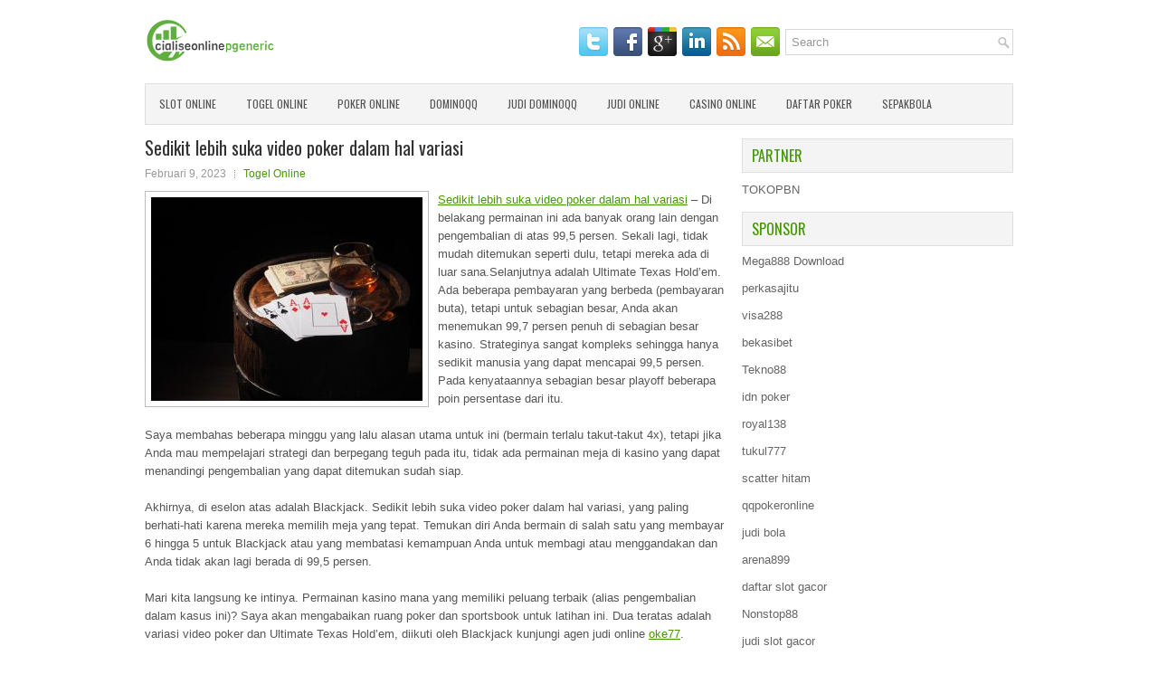

--- FILE ---
content_type: text/html; charset=UTF-8
request_url: http://writethatessay7.com/sedikit-lebih-suka-video-poker-dalam-hal-variasi/
body_size: 10714
content:
<!DOCTYPE html><html xmlns="http://www.w3.org/1999/xhtml" lang="id">
<head profile="http://gmpg.org/xfn/11">
<meta http-equiv="Content-Type" content="text/html; charset=UTF-8" />
<meta name="viewport" content="width=device-width, initial-scale=1.0"/>
<link rel="stylesheet" href="http://writethatessay7.com/wp-content/themes/Proactive/lib/css/reset.css" type="text/css" media="screen, projection" />
<link rel="stylesheet" href="http://writethatessay7.com/wp-content/themes/Proactive/lib/css/defaults.css" type="text/css" media="screen, projection" />
<!--[if lt IE 8]><link rel="stylesheet" href="http://writethatessay7.com/wp-content/themes/Proactive/lib/css/ie.css" type="text/css" media="screen, projection" /><![endif]-->

<link rel="stylesheet" href="http://writethatessay7.com/wp-content/themes/Proactive/style.css" type="text/css" media="screen, projection" />

<title>Sedikit lebih suka video poker dalam hal variasi &#8211; Buyazithromycin.us.com</title>
<meta name='robots' content='max-image-preview:large' />
<link rel="alternate" type="application/rss+xml" title="Buyazithromycin.us.com &raquo; Sedikit lebih suka video poker dalam hal variasi Umpan Komentar" href="http://writethatessay7.com/sedikit-lebih-suka-video-poker-dalam-hal-variasi/feed/" />
<script type="text/javascript">
window._wpemojiSettings = {"baseUrl":"https:\/\/s.w.org\/images\/core\/emoji\/14.0.0\/72x72\/","ext":".png","svgUrl":"https:\/\/s.w.org\/images\/core\/emoji\/14.0.0\/svg\/","svgExt":".svg","source":{"concatemoji":"http:\/\/writethatessay7.com\/wp-includes\/js\/wp-emoji-release.min.js?ver=6.2.2"}};
/*! This file is auto-generated */
!function(e,a,t){var n,r,o,i=a.createElement("canvas"),p=i.getContext&&i.getContext("2d");function s(e,t){p.clearRect(0,0,i.width,i.height),p.fillText(e,0,0);e=i.toDataURL();return p.clearRect(0,0,i.width,i.height),p.fillText(t,0,0),e===i.toDataURL()}function c(e){var t=a.createElement("script");t.src=e,t.defer=t.type="text/javascript",a.getElementsByTagName("head")[0].appendChild(t)}for(o=Array("flag","emoji"),t.supports={everything:!0,everythingExceptFlag:!0},r=0;r<o.length;r++)t.supports[o[r]]=function(e){if(p&&p.fillText)switch(p.textBaseline="top",p.font="600 32px Arial",e){case"flag":return s("\ud83c\udff3\ufe0f\u200d\u26a7\ufe0f","\ud83c\udff3\ufe0f\u200b\u26a7\ufe0f")?!1:!s("\ud83c\uddfa\ud83c\uddf3","\ud83c\uddfa\u200b\ud83c\uddf3")&&!s("\ud83c\udff4\udb40\udc67\udb40\udc62\udb40\udc65\udb40\udc6e\udb40\udc67\udb40\udc7f","\ud83c\udff4\u200b\udb40\udc67\u200b\udb40\udc62\u200b\udb40\udc65\u200b\udb40\udc6e\u200b\udb40\udc67\u200b\udb40\udc7f");case"emoji":return!s("\ud83e\udef1\ud83c\udffb\u200d\ud83e\udef2\ud83c\udfff","\ud83e\udef1\ud83c\udffb\u200b\ud83e\udef2\ud83c\udfff")}return!1}(o[r]),t.supports.everything=t.supports.everything&&t.supports[o[r]],"flag"!==o[r]&&(t.supports.everythingExceptFlag=t.supports.everythingExceptFlag&&t.supports[o[r]]);t.supports.everythingExceptFlag=t.supports.everythingExceptFlag&&!t.supports.flag,t.DOMReady=!1,t.readyCallback=function(){t.DOMReady=!0},t.supports.everything||(n=function(){t.readyCallback()},a.addEventListener?(a.addEventListener("DOMContentLoaded",n,!1),e.addEventListener("load",n,!1)):(e.attachEvent("onload",n),a.attachEvent("onreadystatechange",function(){"complete"===a.readyState&&t.readyCallback()})),(e=t.source||{}).concatemoji?c(e.concatemoji):e.wpemoji&&e.twemoji&&(c(e.twemoji),c(e.wpemoji)))}(window,document,window._wpemojiSettings);
</script>
<style type="text/css">
img.wp-smiley,
img.emoji {
	display: inline !important;
	border: none !important;
	box-shadow: none !important;
	height: 1em !important;
	width: 1em !important;
	margin: 0 0.07em !important;
	vertical-align: -0.1em !important;
	background: none !important;
	padding: 0 !important;
}
</style>
	<link rel='stylesheet' id='wp-block-library-css' href='http://writethatessay7.com/wp-includes/css/dist/block-library/style.min.css?ver=6.2.2' type='text/css' media='all' />
<link rel='stylesheet' id='classic-theme-styles-css' href='http://writethatessay7.com/wp-includes/css/classic-themes.min.css?ver=6.2.2' type='text/css' media='all' />
<style id='global-styles-inline-css' type='text/css'>
body{--wp--preset--color--black: #000000;--wp--preset--color--cyan-bluish-gray: #abb8c3;--wp--preset--color--white: #ffffff;--wp--preset--color--pale-pink: #f78da7;--wp--preset--color--vivid-red: #cf2e2e;--wp--preset--color--luminous-vivid-orange: #ff6900;--wp--preset--color--luminous-vivid-amber: #fcb900;--wp--preset--color--light-green-cyan: #7bdcb5;--wp--preset--color--vivid-green-cyan: #00d084;--wp--preset--color--pale-cyan-blue: #8ed1fc;--wp--preset--color--vivid-cyan-blue: #0693e3;--wp--preset--color--vivid-purple: #9b51e0;--wp--preset--gradient--vivid-cyan-blue-to-vivid-purple: linear-gradient(135deg,rgba(6,147,227,1) 0%,rgb(155,81,224) 100%);--wp--preset--gradient--light-green-cyan-to-vivid-green-cyan: linear-gradient(135deg,rgb(122,220,180) 0%,rgb(0,208,130) 100%);--wp--preset--gradient--luminous-vivid-amber-to-luminous-vivid-orange: linear-gradient(135deg,rgba(252,185,0,1) 0%,rgba(255,105,0,1) 100%);--wp--preset--gradient--luminous-vivid-orange-to-vivid-red: linear-gradient(135deg,rgba(255,105,0,1) 0%,rgb(207,46,46) 100%);--wp--preset--gradient--very-light-gray-to-cyan-bluish-gray: linear-gradient(135deg,rgb(238,238,238) 0%,rgb(169,184,195) 100%);--wp--preset--gradient--cool-to-warm-spectrum: linear-gradient(135deg,rgb(74,234,220) 0%,rgb(151,120,209) 20%,rgb(207,42,186) 40%,rgb(238,44,130) 60%,rgb(251,105,98) 80%,rgb(254,248,76) 100%);--wp--preset--gradient--blush-light-purple: linear-gradient(135deg,rgb(255,206,236) 0%,rgb(152,150,240) 100%);--wp--preset--gradient--blush-bordeaux: linear-gradient(135deg,rgb(254,205,165) 0%,rgb(254,45,45) 50%,rgb(107,0,62) 100%);--wp--preset--gradient--luminous-dusk: linear-gradient(135deg,rgb(255,203,112) 0%,rgb(199,81,192) 50%,rgb(65,88,208) 100%);--wp--preset--gradient--pale-ocean: linear-gradient(135deg,rgb(255,245,203) 0%,rgb(182,227,212) 50%,rgb(51,167,181) 100%);--wp--preset--gradient--electric-grass: linear-gradient(135deg,rgb(202,248,128) 0%,rgb(113,206,126) 100%);--wp--preset--gradient--midnight: linear-gradient(135deg,rgb(2,3,129) 0%,rgb(40,116,252) 100%);--wp--preset--duotone--dark-grayscale: url('#wp-duotone-dark-grayscale');--wp--preset--duotone--grayscale: url('#wp-duotone-grayscale');--wp--preset--duotone--purple-yellow: url('#wp-duotone-purple-yellow');--wp--preset--duotone--blue-red: url('#wp-duotone-blue-red');--wp--preset--duotone--midnight: url('#wp-duotone-midnight');--wp--preset--duotone--magenta-yellow: url('#wp-duotone-magenta-yellow');--wp--preset--duotone--purple-green: url('#wp-duotone-purple-green');--wp--preset--duotone--blue-orange: url('#wp-duotone-blue-orange');--wp--preset--font-size--small: 13px;--wp--preset--font-size--medium: 20px;--wp--preset--font-size--large: 36px;--wp--preset--font-size--x-large: 42px;--wp--preset--spacing--20: 0.44rem;--wp--preset--spacing--30: 0.67rem;--wp--preset--spacing--40: 1rem;--wp--preset--spacing--50: 1.5rem;--wp--preset--spacing--60: 2.25rem;--wp--preset--spacing--70: 3.38rem;--wp--preset--spacing--80: 5.06rem;--wp--preset--shadow--natural: 6px 6px 9px rgba(0, 0, 0, 0.2);--wp--preset--shadow--deep: 12px 12px 50px rgba(0, 0, 0, 0.4);--wp--preset--shadow--sharp: 6px 6px 0px rgba(0, 0, 0, 0.2);--wp--preset--shadow--outlined: 6px 6px 0px -3px rgba(255, 255, 255, 1), 6px 6px rgba(0, 0, 0, 1);--wp--preset--shadow--crisp: 6px 6px 0px rgba(0, 0, 0, 1);}:where(.is-layout-flex){gap: 0.5em;}body .is-layout-flow > .alignleft{float: left;margin-inline-start: 0;margin-inline-end: 2em;}body .is-layout-flow > .alignright{float: right;margin-inline-start: 2em;margin-inline-end: 0;}body .is-layout-flow > .aligncenter{margin-left: auto !important;margin-right: auto !important;}body .is-layout-constrained > .alignleft{float: left;margin-inline-start: 0;margin-inline-end: 2em;}body .is-layout-constrained > .alignright{float: right;margin-inline-start: 2em;margin-inline-end: 0;}body .is-layout-constrained > .aligncenter{margin-left: auto !important;margin-right: auto !important;}body .is-layout-constrained > :where(:not(.alignleft):not(.alignright):not(.alignfull)){max-width: var(--wp--style--global--content-size);margin-left: auto !important;margin-right: auto !important;}body .is-layout-constrained > .alignwide{max-width: var(--wp--style--global--wide-size);}body .is-layout-flex{display: flex;}body .is-layout-flex{flex-wrap: wrap;align-items: center;}body .is-layout-flex > *{margin: 0;}:where(.wp-block-columns.is-layout-flex){gap: 2em;}.has-black-color{color: var(--wp--preset--color--black) !important;}.has-cyan-bluish-gray-color{color: var(--wp--preset--color--cyan-bluish-gray) !important;}.has-white-color{color: var(--wp--preset--color--white) !important;}.has-pale-pink-color{color: var(--wp--preset--color--pale-pink) !important;}.has-vivid-red-color{color: var(--wp--preset--color--vivid-red) !important;}.has-luminous-vivid-orange-color{color: var(--wp--preset--color--luminous-vivid-orange) !important;}.has-luminous-vivid-amber-color{color: var(--wp--preset--color--luminous-vivid-amber) !important;}.has-light-green-cyan-color{color: var(--wp--preset--color--light-green-cyan) !important;}.has-vivid-green-cyan-color{color: var(--wp--preset--color--vivid-green-cyan) !important;}.has-pale-cyan-blue-color{color: var(--wp--preset--color--pale-cyan-blue) !important;}.has-vivid-cyan-blue-color{color: var(--wp--preset--color--vivid-cyan-blue) !important;}.has-vivid-purple-color{color: var(--wp--preset--color--vivid-purple) !important;}.has-black-background-color{background-color: var(--wp--preset--color--black) !important;}.has-cyan-bluish-gray-background-color{background-color: var(--wp--preset--color--cyan-bluish-gray) !important;}.has-white-background-color{background-color: var(--wp--preset--color--white) !important;}.has-pale-pink-background-color{background-color: var(--wp--preset--color--pale-pink) !important;}.has-vivid-red-background-color{background-color: var(--wp--preset--color--vivid-red) !important;}.has-luminous-vivid-orange-background-color{background-color: var(--wp--preset--color--luminous-vivid-orange) !important;}.has-luminous-vivid-amber-background-color{background-color: var(--wp--preset--color--luminous-vivid-amber) !important;}.has-light-green-cyan-background-color{background-color: var(--wp--preset--color--light-green-cyan) !important;}.has-vivid-green-cyan-background-color{background-color: var(--wp--preset--color--vivid-green-cyan) !important;}.has-pale-cyan-blue-background-color{background-color: var(--wp--preset--color--pale-cyan-blue) !important;}.has-vivid-cyan-blue-background-color{background-color: var(--wp--preset--color--vivid-cyan-blue) !important;}.has-vivid-purple-background-color{background-color: var(--wp--preset--color--vivid-purple) !important;}.has-black-border-color{border-color: var(--wp--preset--color--black) !important;}.has-cyan-bluish-gray-border-color{border-color: var(--wp--preset--color--cyan-bluish-gray) !important;}.has-white-border-color{border-color: var(--wp--preset--color--white) !important;}.has-pale-pink-border-color{border-color: var(--wp--preset--color--pale-pink) !important;}.has-vivid-red-border-color{border-color: var(--wp--preset--color--vivid-red) !important;}.has-luminous-vivid-orange-border-color{border-color: var(--wp--preset--color--luminous-vivid-orange) !important;}.has-luminous-vivid-amber-border-color{border-color: var(--wp--preset--color--luminous-vivid-amber) !important;}.has-light-green-cyan-border-color{border-color: var(--wp--preset--color--light-green-cyan) !important;}.has-vivid-green-cyan-border-color{border-color: var(--wp--preset--color--vivid-green-cyan) !important;}.has-pale-cyan-blue-border-color{border-color: var(--wp--preset--color--pale-cyan-blue) !important;}.has-vivid-cyan-blue-border-color{border-color: var(--wp--preset--color--vivid-cyan-blue) !important;}.has-vivid-purple-border-color{border-color: var(--wp--preset--color--vivid-purple) !important;}.has-vivid-cyan-blue-to-vivid-purple-gradient-background{background: var(--wp--preset--gradient--vivid-cyan-blue-to-vivid-purple) !important;}.has-light-green-cyan-to-vivid-green-cyan-gradient-background{background: var(--wp--preset--gradient--light-green-cyan-to-vivid-green-cyan) !important;}.has-luminous-vivid-amber-to-luminous-vivid-orange-gradient-background{background: var(--wp--preset--gradient--luminous-vivid-amber-to-luminous-vivid-orange) !important;}.has-luminous-vivid-orange-to-vivid-red-gradient-background{background: var(--wp--preset--gradient--luminous-vivid-orange-to-vivid-red) !important;}.has-very-light-gray-to-cyan-bluish-gray-gradient-background{background: var(--wp--preset--gradient--very-light-gray-to-cyan-bluish-gray) !important;}.has-cool-to-warm-spectrum-gradient-background{background: var(--wp--preset--gradient--cool-to-warm-spectrum) !important;}.has-blush-light-purple-gradient-background{background: var(--wp--preset--gradient--blush-light-purple) !important;}.has-blush-bordeaux-gradient-background{background: var(--wp--preset--gradient--blush-bordeaux) !important;}.has-luminous-dusk-gradient-background{background: var(--wp--preset--gradient--luminous-dusk) !important;}.has-pale-ocean-gradient-background{background: var(--wp--preset--gradient--pale-ocean) !important;}.has-electric-grass-gradient-background{background: var(--wp--preset--gradient--electric-grass) !important;}.has-midnight-gradient-background{background: var(--wp--preset--gradient--midnight) !important;}.has-small-font-size{font-size: var(--wp--preset--font-size--small) !important;}.has-medium-font-size{font-size: var(--wp--preset--font-size--medium) !important;}.has-large-font-size{font-size: var(--wp--preset--font-size--large) !important;}.has-x-large-font-size{font-size: var(--wp--preset--font-size--x-large) !important;}
.wp-block-navigation a:where(:not(.wp-element-button)){color: inherit;}
:where(.wp-block-columns.is-layout-flex){gap: 2em;}
.wp-block-pullquote{font-size: 1.5em;line-height: 1.6;}
</style>
<script type='text/javascript' src='http://writethatessay7.com/wp-includes/js/jquery/jquery.min.js?ver=3.6.4' id='jquery-core-js'></script>
<script type='text/javascript' src='http://writethatessay7.com/wp-includes/js/jquery/jquery-migrate.min.js?ver=3.4.0' id='jquery-migrate-js'></script>
<script type='text/javascript' src='http://writethatessay7.com/wp-content/themes/Proactive/lib/js/superfish.js?ver=6.2.2' id='superfish-js'></script>
<script type='text/javascript' src='http://writethatessay7.com/wp-content/themes/Proactive/lib/js/jquery.mobilemenu.js?ver=6.2.2' id='mobilemenu-js'></script>
<link rel="https://api.w.org/" href="http://writethatessay7.com/wp-json/" /><link rel="alternate" type="application/json" href="http://writethatessay7.com/wp-json/wp/v2/posts/33116" /><link rel="EditURI" type="application/rsd+xml" title="RSD" href="http://writethatessay7.com/xmlrpc.php?rsd" />
<link rel="wlwmanifest" type="application/wlwmanifest+xml" href="http://writethatessay7.com/wp-includes/wlwmanifest.xml" />

<link rel="canonical" href="http://writethatessay7.com/sedikit-lebih-suka-video-poker-dalam-hal-variasi/" />
<link rel='shortlink' href='http://writethatessay7.com/?p=33116' />
<link rel="alternate" type="application/json+oembed" href="http://writethatessay7.com/wp-json/oembed/1.0/embed?url=http%3A%2F%2Fwritethatessay7.com%2Fsedikit-lebih-suka-video-poker-dalam-hal-variasi%2F" />
<link rel="alternate" type="text/xml+oembed" href="http://writethatessay7.com/wp-json/oembed/1.0/embed?url=http%3A%2F%2Fwritethatessay7.com%2Fsedikit-lebih-suka-video-poker-dalam-hal-variasi%2F&#038;format=xml" />
<link rel="shortcut icon" href="/wp-content/uploads/2020/04/f.png" type="image/x-icon" />
<link rel="alternate" type="application/rss+xml" title="Buyazithromycin.us.com RSS Feed" href="http://writethatessay7.com/feed/" />
<link rel="pingback" href="http://writethatessay7.com/xmlrpc.php" />

</head>

<body class="post-template-default single single-post postid-33116 single-format-standard">

<div id="container">

    <div id="header">
    
        <div class="logo">
         
            <a href="http://writethatessay7.com"><img src="/wp-content/uploads/2020/04/logo.png" alt="Buyazithromycin.us.com" title="Buyazithromycin.us.com" /></a>
         
        </div><!-- .logo -->

        <div class="header-right">
        
            <div id="topsearch">
                 
<div id="search" title="Type and hit enter">
    <form method="get" id="searchform" action="http://writethatessay7.com/"> 
        <input type="text" value="Search" 
            name="s" id="s"  onblur="if (this.value == '')  {this.value = 'Search';}"  
            onfocus="if (this.value == 'Search') {this.value = '';}" 
        />
    </form>
</div><!-- #search -->            </div>
            
            <div id="top-social-profiles">
                            <ul class="widget-container"><li class="social-profiles-widget">
            <a href="http://twitter.com/" target="_blank"><img title="Twitter" alt="Twitter" src="http://writethatessay7.com/wp-content/themes/Proactive/images/social-profiles/twitter.png" /></a><a href="http://facebook.com/" target="_blank"><img title="Facebook" alt="Facebook" src="http://writethatessay7.com/wp-content/themes/Proactive/images/social-profiles/facebook.png" /></a><a href="https://plus.google.com/" target="_blank"><img title="Google Plus" alt="Google Plus" src="http://writethatessay7.com/wp-content/themes/Proactive/images/social-profiles/gplus.png" /></a><a href="http://www.linkedin.com/" target="_blank"><img title="LinkedIn" alt="LinkedIn" src="http://writethatessay7.com/wp-content/themes/Proactive/images/social-profiles/linkedin.png" /></a><a href="http://writethatessay7.com/feed/" target="_blank"><img title="RSS Feed" alt="RSS Feed" src="http://writethatessay7.com/wp-content/themes/Proactive/images/social-profiles/rss.png" /></a><a href="/cdn-cgi/l/email-protection#3a43554f487a5f575b535614595557" target="_blank"><img title="Email" alt="Email" src="http://writethatessay7.com/wp-content/themes/Proactive/images/social-profiles/email.png" /></a>            </li></ul>
                        </div>
            
        </div><!-- .header-right -->
        
    </div><!-- #header -->
    
            <div class="clearfix">
            			<div class="menu-primary-container"><ul id="menu-primary" class="menus menu-primary"><li id="menu-item-33209" class="menu-item menu-item-type-taxonomy menu-item-object-category menu-item-33209"><a href="http://writethatessay7.com/category/slot-online/">Slot Online</a></li>
<li id="menu-item-29046" class="menu-item menu-item-type-taxonomy menu-item-object-category current-post-ancestor current-menu-parent current-post-parent menu-item-29046"><a href="http://writethatessay7.com/category/togel-online/">Togel Online</a></li>
<li id="menu-item-33205" class="menu-item menu-item-type-taxonomy menu-item-object-category menu-item-33205"><a href="http://writethatessay7.com/category/poker-online/">Poker online</a></li>
<li id="menu-item-28945" class="menu-item menu-item-type-taxonomy menu-item-object-category menu-item-28945"><a href="http://writethatessay7.com/category/dominoqq/">DominoQQ</a></li>
<li id="menu-item-28949" class="menu-item menu-item-type-taxonomy menu-item-object-category menu-item-28949"><a href="http://writethatessay7.com/category/judi-dominoqq/">Judi DominoQQ</a></li>
<li id="menu-item-28950" class="menu-item menu-item-type-taxonomy menu-item-object-category menu-item-28950"><a href="http://writethatessay7.com/category/judi-online/">Judi Online</a></li>
<li id="menu-item-28951" class="menu-item menu-item-type-taxonomy menu-item-object-category menu-item-28951"><a href="http://writethatessay7.com/category/casino-online/">Casino Online</a></li>
<li id="menu-item-33207" class="menu-item menu-item-type-taxonomy menu-item-object-category menu-item-33207"><a href="http://writethatessay7.com/category/daftar-poker/">Daftar Poker</a></li>
<li id="menu-item-33208" class="menu-item menu-item-type-taxonomy menu-item-object-category menu-item-33208"><a href="http://writethatessay7.com/category/sepakbola/">Sepakbola</a></li>
</ul></div>              <!--.primary menu--> 	
                </div>
        
    
    <div id="main">
    
            
        <div id="content">
            
                    
            
    <div class="post post-single clearfix post-33116 type-post status-publish format-standard has-post-thumbnail hentry category-togel-online tag-casino tag-judi tag-poker tag-slot tag-togel" id="post-33116">
    
        <h2 class="title">Sedikit lebih suka video poker dalam hal variasi</h2>
        
        <div class="postmeta-primary">
    
            <span class="meta_date">Februari 9, 2023</span>
           &nbsp; <span class="meta_categories"><a href="http://writethatessay7.com/category/togel-online/" rel="category tag">Togel Online</a></span>
    
                 
        </div>
        
        <div class="entry clearfix">
            
            <img width="300" height="225" src="http://writethatessay7.com/wp-content/uploads/2021/02/Z021-300x225.jpg" class="alignleft featured_image wp-post-image" alt="" decoding="async" srcset="http://writethatessay7.com/wp-content/uploads/2021/02/Z021-300x225.jpg 300w, http://writethatessay7.com/wp-content/uploads/2021/02/Z021.jpg 450w" sizes="(max-width: 300px) 100vw, 300px" />            
            <p><a href="http://writethatessay7.com/sedikit-lebih-suka-video-poker-dalam-hal-variasi/">Sedikit lebih suka video poker dalam hal variasi</a> &#8211; Di belakang permainan ini ada banyak orang lain dengan pengembalian di atas 99,5 persen. Sekali lagi, tidak mudah ditemukan seperti dulu, tetapi mereka ada di luar sana.Selanjutnya adalah Ultimate Texas Hold&#8217;em. Ada beberapa pembayaran yang berbeda (pembayaran buta), tetapi untuk sebagian besar, Anda akan menemukan 99,7 persen penuh di sebagian besar kasino. Strateginya sangat kompleks sehingga hanya sedikit manusia yang dapat mencapai 99,5 persen. Pada kenyataannya sebagian besar playoff beberapa poin persentase dari itu.</p>
<p>Saya membahas beberapa minggu yang lalu alasan utama untuk ini (bermain terlalu takut-takut 4x), tetapi jika Anda mau mempelajari strategi dan berpegang teguh pada itu, tidak ada permainan meja di kasino yang dapat menandingi pengembalian yang dapat ditemukan sudah siap.</p>
<p>Akhirnya, di eselon atas adalah Blackjack. Sedikit lebih suka video poker dalam hal variasi, yang paling berhati-hati karena mereka memilih meja yang tepat. Temukan diri Anda bermain di salah satu yang membayar 6 hingga 5 untuk Blackjack atau yang membatasi kemampuan Anda untuk membagi atau menggandakan dan Anda tidak akan lagi berada di 99,5 persen.</p>
<p>Mari kita langsung ke intinya. Permainan kasino mana yang memiliki peluang terbaik (alias pengembalian dalam kasus ini)? Saya akan mengabaikan ruang poker dan sportsbook untuk latihan ini. Dua teratas adalah variasi video poker dan Ultimate Texas Hold&#8217;em, diikuti oleh Blackjack kunjungi agen judi online <a href="https://159.65.129.225/">oke77</a>.</p>
<p>Tentu saja, semua jawaban ini menganggap bahwa kita berbicara tentang pembayaran / aturan spesifik dari setiap permainan. Untuk video poker, kami jelas berbicara tentang pembayaran khusus. Saya telah membahas berkali-kali di kolom ini bahwa ada beberapa yang memiliki pengembalian lebih dari 100 persen dan tidak ada permainan meja yang cocok dengan ini. Mereka semakin sulit ditemukan, tetapi mereka masih di luar sana.</p>
    
        </div>
        
        <div class="postmeta-secondary"><span class="meta_tags"><a href="http://writethatessay7.com/tag/casino/" rel="tag">Casino</a>, <a href="http://writethatessay7.com/tag/judi/" rel="tag">Judi</a>, <a href="http://writethatessay7.com/tag/poker/" rel="tag">Poker</a>, <a href="http://writethatessay7.com/tag/slot/" rel="tag">Slot</a>, <a href="http://writethatessay7.com/tag/togel/" rel="tag">Togel</a></span></div> 
        
    
    </div><!-- Post ID 33116 -->
    
                
                    
        </div><!-- #content -->
    
        
<div id="sidebar-primary">
	
	<ul class="widget_text widget-container">
			<li id="custom_html-6" class="widget_text widget widget_custom_html">
				<h3 class="widgettitle">PARTNER</h3>
				<div class="textwidget custom-html-widget"><a href="https://www.tokopbn.com/">TOKOPBN</a></div>
			</li>
		</ul>
	
		<ul class="widget-container">
			<li id="sponsor" class="widget widget_meta">
				<h3 class="widgettitle">Sponsor</h3>			
				<ul>
					<li><a href="https://mega888download.me">Mega888 Download</a></li>
                    		<li><a href="https://www.nadsbakery.com/blog/">perkasajitu</a></li>
                    		<li><a href="https://safetycollaborations.com/blog/article/">visa288</a></li>
                    		<li><a href="https://myfestivalfriend.com/">bekasibet</a></li>
                    		<li><a href="https://707tekno88.xyz/">Tekno88</a></li>
                    		<li><a href="https://rovinggrill.com/contact">idn poker</a></li>
                    		<li><a href="https://clubmatcha.com/new/">royal138</a></li>
                    		<li><a href="https://oliverpeluqueros.es/paradise/">tukul777</a></li>
                    		<li><a href="https://online.whiterabbitmoscow.ru/">scatter hitam</a></li>
                    		<li><a href="https://qqpokeronlinenews.com/">qqpokeronline</a></li>
                    		<li><a href="https://www.uppercrustpizzacathedralcity.com/">judi bola</a></li>
                    		<li><a href="https://x-tremerock.com/">arena899</a></li>
                    		<li><a href="https://www.lesvalades.com/">daftar slot gacor</a></li>
                    		<li><a href="https://165.22.243.214">Nonstop88</a></li>
                    		<li><a href="https://www.philippineshonolulu.org/">judi slot gacor</a></li>
                    						</ul>
			</li>
		</ul>

    <ul class="widget-container"><li id="meta-4" class="widget widget_meta"><h3 class="widgettitle">Meta</h3>
		<ul>
						<li><a href="http://writethatessay7.com/wp-login.php">Masuk</a></li>
			<li><a href="http://writethatessay7.com/feed/">Feed entri</a></li>
			<li><a href="http://writethatessay7.com/comments/feed/">Feed komentar</a></li>

			<li><a href="https://wordpress.org/">WordPress.org</a></li>
		</ul>

		</li></ul><ul class="widget-container"><li id="search-4" class="widget widget_search"> 
<div id="search" title="Type and hit enter">
    <form method="get" id="searchform" action="http://writethatessay7.com/"> 
        <input type="text" value="Search" 
            name="s" id="s"  onblur="if (this.value == '')  {this.value = 'Search';}"  
            onfocus="if (this.value == 'Search') {this.value = '';}" 
        />
    </form>
</div><!-- #search --></li></ul><ul class="widget-container"><li id="archives-4" class="widget widget_archive"><h3 class="widgettitle">Arsip</h3>
			<ul>
					<li><a href='http://writethatessay7.com/2026/01/'>Januari 2026</a>&nbsp;(17)</li>
	<li><a href='http://writethatessay7.com/2025/12/'>Desember 2025</a>&nbsp;(28)</li>
	<li><a href='http://writethatessay7.com/2025/11/'>November 2025</a>&nbsp;(30)</li>
	<li><a href='http://writethatessay7.com/2025/10/'>Oktober 2025</a>&nbsp;(22)</li>
	<li><a href='http://writethatessay7.com/2025/09/'>September 2025</a>&nbsp;(23)</li>
	<li><a href='http://writethatessay7.com/2025/08/'>Agustus 2025</a>&nbsp;(14)</li>
	<li><a href='http://writethatessay7.com/2025/07/'>Juli 2025</a>&nbsp;(22)</li>
	<li><a href='http://writethatessay7.com/2025/06/'>Juni 2025</a>&nbsp;(20)</li>
	<li><a href='http://writethatessay7.com/2025/05/'>Mei 2025</a>&nbsp;(15)</li>
	<li><a href='http://writethatessay7.com/2025/04/'>April 2025</a>&nbsp;(28)</li>
	<li><a href='http://writethatessay7.com/2025/03/'>Maret 2025</a>&nbsp;(39)</li>
	<li><a href='http://writethatessay7.com/2025/02/'>Februari 2025</a>&nbsp;(37)</li>
	<li><a href='http://writethatessay7.com/2025/01/'>Januari 2025</a>&nbsp;(36)</li>
	<li><a href='http://writethatessay7.com/2024/12/'>Desember 2024</a>&nbsp;(37)</li>
	<li><a href='http://writethatessay7.com/2024/11/'>November 2024</a>&nbsp;(31)</li>
	<li><a href='http://writethatessay7.com/2024/10/'>Oktober 2024</a>&nbsp;(44)</li>
	<li><a href='http://writethatessay7.com/2024/09/'>September 2024</a>&nbsp;(43)</li>
	<li><a href='http://writethatessay7.com/2024/08/'>Agustus 2024</a>&nbsp;(51)</li>
	<li><a href='http://writethatessay7.com/2024/07/'>Juli 2024</a>&nbsp;(53)</li>
	<li><a href='http://writethatessay7.com/2024/06/'>Juni 2024</a>&nbsp;(56)</li>
	<li><a href='http://writethatessay7.com/2024/05/'>Mei 2024</a>&nbsp;(38)</li>
	<li><a href='http://writethatessay7.com/2024/04/'>April 2024</a>&nbsp;(36)</li>
	<li><a href='http://writethatessay7.com/2024/03/'>Maret 2024</a>&nbsp;(47)</li>
	<li><a href='http://writethatessay7.com/2024/02/'>Februari 2024</a>&nbsp;(34)</li>
	<li><a href='http://writethatessay7.com/2024/01/'>Januari 2024</a>&nbsp;(31)</li>
	<li><a href='http://writethatessay7.com/2023/12/'>Desember 2023</a>&nbsp;(29)</li>
	<li><a href='http://writethatessay7.com/2023/11/'>November 2023</a>&nbsp;(24)</li>
	<li><a href='http://writethatessay7.com/2023/10/'>Oktober 2023</a>&nbsp;(36)</li>
	<li><a href='http://writethatessay7.com/2023/09/'>September 2023</a>&nbsp;(23)</li>
	<li><a href='http://writethatessay7.com/2023/08/'>Agustus 2023</a>&nbsp;(32)</li>
	<li><a href='http://writethatessay7.com/2023/07/'>Juli 2023</a>&nbsp;(39)</li>
	<li><a href='http://writethatessay7.com/2023/06/'>Juni 2023</a>&nbsp;(34)</li>
	<li><a href='http://writethatessay7.com/2023/05/'>Mei 2023</a>&nbsp;(46)</li>
	<li><a href='http://writethatessay7.com/2023/04/'>April 2023</a>&nbsp;(34)</li>
	<li><a href='http://writethatessay7.com/2023/03/'>Maret 2023</a>&nbsp;(30)</li>
	<li><a href='http://writethatessay7.com/2023/02/'>Februari 2023</a>&nbsp;(33)</li>
	<li><a href='http://writethatessay7.com/2023/01/'>Januari 2023</a>&nbsp;(34)</li>
	<li><a href='http://writethatessay7.com/2022/12/'>Desember 2022</a>&nbsp;(31)</li>
	<li><a href='http://writethatessay7.com/2022/11/'>November 2022</a>&nbsp;(35)</li>
	<li><a href='http://writethatessay7.com/2022/10/'>Oktober 2022</a>&nbsp;(31)</li>
	<li><a href='http://writethatessay7.com/2022/09/'>September 2022</a>&nbsp;(37)</li>
	<li><a href='http://writethatessay7.com/2022/08/'>Agustus 2022</a>&nbsp;(36)</li>
	<li><a href='http://writethatessay7.com/2022/07/'>Juli 2022</a>&nbsp;(34)</li>
	<li><a href='http://writethatessay7.com/2022/06/'>Juni 2022</a>&nbsp;(42)</li>
	<li><a href='http://writethatessay7.com/2022/05/'>Mei 2022</a>&nbsp;(37)</li>
	<li><a href='http://writethatessay7.com/2022/04/'>April 2022</a>&nbsp;(33)</li>
	<li><a href='http://writethatessay7.com/2022/03/'>Maret 2022</a>&nbsp;(37)</li>
	<li><a href='http://writethatessay7.com/2022/02/'>Februari 2022</a>&nbsp;(31)</li>
	<li><a href='http://writethatessay7.com/2022/01/'>Januari 2022</a>&nbsp;(28)</li>
	<li><a href='http://writethatessay7.com/2021/12/'>Desember 2021</a>&nbsp;(31)</li>
	<li><a href='http://writethatessay7.com/2021/11/'>November 2021</a>&nbsp;(28)</li>
	<li><a href='http://writethatessay7.com/2021/10/'>Oktober 2021</a>&nbsp;(29)</li>
	<li><a href='http://writethatessay7.com/2021/09/'>September 2021</a>&nbsp;(24)</li>
	<li><a href='http://writethatessay7.com/2021/08/'>Agustus 2021</a>&nbsp;(27)</li>
	<li><a href='http://writethatessay7.com/2021/07/'>Juli 2021</a>&nbsp;(30)</li>
	<li><a href='http://writethatessay7.com/2021/06/'>Juni 2021</a>&nbsp;(30)</li>
	<li><a href='http://writethatessay7.com/2021/05/'>Mei 2021</a>&nbsp;(10)</li>
	<li><a href='http://writethatessay7.com/2021/04/'>April 2021</a>&nbsp;(15)</li>
	<li><a href='http://writethatessay7.com/2021/03/'>Maret 2021</a>&nbsp;(23)</li>
	<li><a href='http://writethatessay7.com/2021/02/'>Februari 2021</a>&nbsp;(20)</li>
	<li><a href='http://writethatessay7.com/2021/01/'>Januari 2021</a>&nbsp;(27)</li>
	<li><a href='http://writethatessay7.com/2020/12/'>Desember 2020</a>&nbsp;(23)</li>
	<li><a href='http://writethatessay7.com/2020/11/'>November 2020</a>&nbsp;(38)</li>
	<li><a href='http://writethatessay7.com/2020/10/'>Oktober 2020</a>&nbsp;(39)</li>
	<li><a href='http://writethatessay7.com/2020/09/'>September 2020</a>&nbsp;(33)</li>
	<li><a href='http://writethatessay7.com/2020/08/'>Agustus 2020</a>&nbsp;(20)</li>
	<li><a href='http://writethatessay7.com/2020/07/'>Juli 2020</a>&nbsp;(23)</li>
	<li><a href='http://writethatessay7.com/2020/06/'>Juni 2020</a>&nbsp;(21)</li>
	<li><a href='http://writethatessay7.com/2020/05/'>Mei 2020</a>&nbsp;(4)</li>
	<li><a href='http://writethatessay7.com/2020/04/'>April 2020</a>&nbsp;(19)</li>
			</ul>

			</li></ul><ul class="widget-container"><li id="categories-5" class="widget widget_categories"><h3 class="widgettitle">Kategori</h3>
			<ul>
					<li class="cat-item cat-item-9478"><a href="http://writethatessay7.com/category/casino-online/">Casino Online</a> (712)
</li>
	<li class="cat-item cat-item-9467"><a href="http://writethatessay7.com/category/judi-online/">Judi Online</a> (524)
</li>
	<li class="cat-item cat-item-9531"><a href="http://writethatessay7.com/category/poker-online/">Poker online</a> (382)
</li>
	<li class="cat-item cat-item-9502"><a href="http://writethatessay7.com/category/slot-online/">Slot Online</a> (151)
</li>
	<li class="cat-item cat-item-9469"><a href="http://writethatessay7.com/category/togel-online/">Togel Online</a> (201)
</li>
			</ul>

			</li></ul>
		<ul class="widget-container"><li id="recent-posts-4" class="widget widget_recent_entries">
		<h3 class="widgettitle">Pos-pos Terbaru</h3>
		<ul>
											<li>
					<a href="http://writethatessay7.com/masih-ada-waktu-untuk-memasuki-acara-utama-wsop-turnamen-poker-2026/">Masih ada waktu untuk memasuki Acara Utama WSOP turnamen Poker 2026</a>
											<span class="post-date">Januari 20, 2026</span>
									</li>
											<li>
					<a href="http://writethatessay7.com/apa-anda-akan-memakai-dek-anda-untuk-memainkan-permainan-kartu-slot-qq-2026/">Apa Anda akan memakai dek Anda untuk memainkan permainan kartu Slot QQ 2026</a>
											<span class="post-date">Januari 19, 2026</span>
									</li>
											<li>
					<a href="http://writethatessay7.com/tawarkan-pembayaran-kompetitif-pada-semua-tiket-casino-slot-qq-2026-one-strip/">Tawarkan pembayaran kompetitif pada semua tiket Casino Slot QQ 2026 One Strip</a>
											<span class="post-date">Januari 16, 2026</span>
									</li>
											<li>
					<a href="http://writethatessay7.com/anggota-golden-arm-club-300-orang-yang-telah-memegang-poker-2026-di-casino-poker-2026-cal-club/">Anggota Golden Arm Club 300 orang yang telah memegang Poker 2026 di Casino Poker 2026 Cal Club</a>
											<span class="post-date">Januari 16, 2026</span>
									</li>
											<li>
					<a href="http://writethatessay7.com/algoritma-memberi-point-score-berdasar-rangking-kartu-togel-2026/">Algoritma memberi point score berdasar rangking kartu Togel 2026</a>
											<span class="post-date">Januari 15, 2026</span>
									</li>
											<li>
					<a href="http://writethatessay7.com/red-rocks-forrest-digerakan-dalam-dunia-kehidupan-slot-toto-2026/">Red Rock&#8217;s Forrest digerakan dalam dunia kehidupan Slot Toto 2026</a>
											<span class="post-date">Januari 15, 2026</span>
									</li>
											<li>
					<a href="http://writethatessay7.com/apakah-slot-toto-2026-spanyol-21-memiliki-tepi-rumah/">Apakah Slot Toto 2026 Spanyol 21 Memiliki Tepi Rumah</a>
											<span class="post-date">Januari 13, 2026</span>
									</li>
											<li>
					<a href="http://writethatessay7.com/beberapa-cara-sederhana-meminimalkan-kekalahan-togel-2026-online/">Beberapa Cara Sederhana Meminimalkan Kekalahan Togel 2026 Online</a>
											<span class="post-date">Januari 13, 2026</span>
									</li>
											<li>
					<a href="http://writethatessay7.com/anda-memiliki-tepukan-tangan-dan-nilai-dalam-permainan-kartu-poker-2026/">Anda memiliki tepukan tangan dan nilai dalam Permainan Kartu Poker 2026</a>
											<span class="post-date">Januari 10, 2026</span>
									</li>
											<li>
					<a href="http://writethatessay7.com/di-texas-holdem-togel-2026-hindari-kehilangan-2-taruhan-besar/">Di Texas Hold&#8217;em Togel 2026 hindari kehilangan 2 taruhan besar</a>
											<span class="post-date">Januari 8, 2026</span>
									</li>
					</ul>

		</li></ul><ul class="widget-container"><li id="tag_cloud-2" class="widget widget_tag_cloud"><h3 class="widgettitle">Tag</h3><div class="tagcloud"><a href="http://writethatessay7.com/tag/agen-bandarqq/" class="tag-cloud-link tag-link-9446 tag-link-position-1" style="font-size: 10.225165562914pt;" aria-label="Agen BandarQQ (5 item)">Agen BandarQQ</a>
<a href="http://writethatessay7.com/tag/agen-judi/" class="tag-cloud-link tag-link-9432 tag-link-position-2" style="font-size: 9.8543046357616pt;" aria-label="Agen Judi (4 item)">Agen Judi</a>
<a href="http://writethatessay7.com/tag/bandar-dominoqq/" class="tag-cloud-link tag-link-9440 tag-link-position-3" style="font-size: 8.8344370860927pt;" aria-label="Bandar DominoQQ (2 item)">Bandar DominoQQ</a>
<a href="http://writethatessay7.com/tag/bandar-judi/" class="tag-cloud-link tag-link-9438 tag-link-position-4" style="font-size: 8.8344370860927pt;" aria-label="Bandar Judi (2 item)">Bandar Judi</a>
<a href="http://writethatessay7.com/tag/bandar-judi-poker-online/" class="tag-cloud-link tag-link-9454 tag-link-position-5" style="font-size: 8pt;" aria-label="Bandar Judi Poker Online (1 item)">Bandar Judi Poker Online</a>
<a href="http://writethatessay7.com/tag/bandar-kasino/" class="tag-cloud-link tag-link-9495 tag-link-position-6" style="font-size: 8.8344370860927pt;" aria-label="Bandar Kasino (2 item)">Bandar Kasino</a>
<a href="http://writethatessay7.com/tag/blackjack/" class="tag-cloud-link tag-link-9484 tag-link-position-7" style="font-size: 10.225165562914pt;" aria-label="Blackjack (5 item)">Blackjack</a>
<a href="http://writethatessay7.com/tag/bola/" class="tag-cloud-link tag-link-9488 tag-link-position-8" style="font-size: 9.8543046357616pt;" aria-label="Bola (4 item)">Bola</a>
<a href="http://writethatessay7.com/tag/capsa-susun/" class="tag-cloud-link tag-link-9448 tag-link-position-9" style="font-size: 11.430463576159pt;" aria-label="Capsa Susun (10 item)">Capsa Susun</a>
<a href="http://writethatessay7.com/tag/casino/" class="tag-cloud-link tag-link-9533 tag-link-position-10" style="font-size: 21.582781456954pt;" aria-label="Casino (1,680 item)">Casino</a>
<a href="http://writethatessay7.com/tag/casino-online/" class="tag-cloud-link tag-link-9431 tag-link-position-11" style="font-size: 8.8344370860927pt;" aria-label="Casino Online (2 item)">Casino Online</a>
<a href="http://writethatessay7.com/tag/domino/" class="tag-cloud-link tag-link-9522 tag-link-position-12" style="font-size: 10.225165562914pt;" aria-label="Domino (5 item)">Domino</a>
<a href="http://writethatessay7.com/tag/dominoqq-online/" class="tag-cloud-link tag-link-9441 tag-link-position-13" style="font-size: 8pt;" aria-label="DominoQQ Online (1 item)">DominoQQ Online</a>
<a href="http://writethatessay7.com/tag/drakor/" class="tag-cloud-link tag-link-9526 tag-link-position-14" style="font-size: 8pt;" aria-label="Drakor (1 item)">Drakor</a>
<a href="http://writethatessay7.com/tag/drama-korea/" class="tag-cloud-link tag-link-9423 tag-link-position-15" style="font-size: 8.8344370860927pt;" aria-label="Drama korea (2 item)">Drama korea</a>
<a href="http://writethatessay7.com/tag/film-action/" class="tag-cloud-link tag-link-9429 tag-link-position-16" style="font-size: 8.8344370860927pt;" aria-label="Film Action (2 item)">Film Action</a>
<a href="http://writethatessay7.com/tag/film-korea/" class="tag-cloud-link tag-link-9422 tag-link-position-17" style="font-size: 8.8344370860927pt;" aria-label="Film korea (2 item)">Film korea</a>
<a href="http://writethatessay7.com/tag/jackpot/" class="tag-cloud-link tag-link-9509 tag-link-position-18" style="font-size: 8.8344370860927pt;" aria-label="Jackpot (2 item)">Jackpot</a>
<a href="http://writethatessay7.com/tag/johnny-chan-hidup-mimpi-poker-amerika/" class="tag-cloud-link tag-link-9444 tag-link-position-19" style="font-size: 8pt;" aria-label="Johnny Chan – Hidup Mimpi Poker Amerika (1 item)">Johnny Chan – Hidup Mimpi Poker Amerika</a>
<a href="http://writethatessay7.com/tag/judi/" class="tag-cloud-link tag-link-9489 tag-link-position-20" style="font-size: 22pt;" aria-label="Judi (2,112 item)">Judi</a>
<a href="http://writethatessay7.com/tag/judi-dominoqq-online/" class="tag-cloud-link tag-link-9443 tag-link-position-21" style="font-size: 8pt;" aria-label="Judi DominoQQ Online (1 item)">Judi DominoQQ Online</a>
<a href="http://writethatessay7.com/tag/kasino/" class="tag-cloud-link tag-link-9485 tag-link-position-22" style="font-size: 13.609271523179pt;" aria-label="Kasino (31 item)">Kasino</a>
<a href="http://writethatessay7.com/tag/kasino-online/" class="tag-cloud-link tag-link-9433 tag-link-position-23" style="font-size: 11.754966887417pt;" aria-label="Kasino Online (12 item)">Kasino Online</a>
<a href="http://writethatessay7.com/tag/link-alternatif-dominoqq/" class="tag-cloud-link tag-link-9463 tag-link-position-24" style="font-size: 8pt;" aria-label="Link Alternatif Dominoqq (1 item)">Link Alternatif Dominoqq</a>
<a href="http://writethatessay7.com/tag/lotere/" class="tag-cloud-link tag-link-9527 tag-link-position-25" style="font-size: 8pt;" aria-label="Lotere (1 item)">Lotere</a>
<a href="http://writethatessay7.com/tag/main-kartu/" class="tag-cloud-link tag-link-9516 tag-link-position-26" style="font-size: 8pt;" aria-label="Main Kartu (1 item)">Main Kartu</a>
<a href="http://writethatessay7.com/tag/main-poker/" class="tag-cloud-link tag-link-9515 tag-link-position-27" style="font-size: 8pt;" aria-label="Main Poker (1 item)">Main Poker</a>
<a href="http://writethatessay7.com/tag/online-judi/" class="tag-cloud-link tag-link-9490 tag-link-position-28" style="font-size: 8pt;" aria-label="online Judi (1 item)">online Judi</a>
<a href="http://writethatessay7.com/tag/pemula/" class="tag-cloud-link tag-link-9468 tag-link-position-29" style="font-size: 8pt;" aria-label="Pemula (1 item)">Pemula</a>
<a href="http://writethatessay7.com/tag/perang-baccarat/" class="tag-cloud-link tag-link-9494 tag-link-position-30" style="font-size: 8.8344370860927pt;" aria-label="Perang Baccarat (2 item)">Perang Baccarat</a>
<a href="http://writethatessay7.com/tag/poker/" class="tag-cloud-link tag-link-9532 tag-link-position-31" style="font-size: 21.490066225166pt;" aria-label="Poker (1,635 item)">Poker</a>
<a href="http://writethatessay7.com/tag/pokerqq/" class="tag-cloud-link tag-link-9453 tag-link-position-32" style="font-size: 10.549668874172pt;" aria-label="PokerQQ (6 item)">PokerQQ</a>
<a href="http://writethatessay7.com/tag/poker-qq/" class="tag-cloud-link tag-link-9449 tag-link-position-33" style="font-size: 10.225165562914pt;" aria-label="Poker QQ (5 item)">Poker QQ</a>
<a href="http://writethatessay7.com/tag/roulette/" class="tag-cloud-link tag-link-9528 tag-link-position-34" style="font-size: 9.8543046357616pt;" aria-label="Roulette (4 item)">Roulette</a>
<a href="http://writethatessay7.com/tag/roulette-online/" class="tag-cloud-link tag-link-9481 tag-link-position-35" style="font-size: 8.8344370860927pt;" aria-label="Roulette Online (2 item)">Roulette Online</a>
<a href="http://writethatessay7.com/tag/situs-bandarq-terpecaya/" class="tag-cloud-link tag-link-9493 tag-link-position-36" style="font-size: 8.8344370860927pt;" aria-label="Situs BandarQ Terpecaya (2 item)">Situs BandarQ Terpecaya</a>
<a href="http://writethatessay7.com/tag/slot/" class="tag-cloud-link tag-link-9503 tag-link-position-37" style="font-size: 21.397350993377pt;" aria-label="Slot (1,552 item)">Slot</a>
<a href="http://writethatessay7.com/tag/tangan-poker-kartu/" class="tag-cloud-link tag-link-9517 tag-link-position-38" style="font-size: 8pt;" aria-label="Tangan Poker Kartu (1 item)">Tangan Poker Kartu</a>
<a href="http://writethatessay7.com/tag/taruhan/" class="tag-cloud-link tag-link-9507 tag-link-position-39" style="font-size: 9.3907284768212pt;" aria-label="Taruhan (3 item)">Taruhan</a>
<a href="http://writethatessay7.com/tag/teknik-poker-online/" class="tag-cloud-link tag-link-9418 tag-link-position-40" style="font-size: 8pt;" aria-label="Teknik Poker Online (1 item)">Teknik Poker Online</a>
<a href="http://writethatessay7.com/tag/tips/" class="tag-cloud-link tag-link-9464 tag-link-position-41" style="font-size: 8pt;" aria-label="Tips (1 item)">Tips</a>
<a href="http://writethatessay7.com/tag/tips-dan-trik-cara-betting-menurut-para-ahli/" class="tag-cloud-link tag-link-9430 tag-link-position-42" style="font-size: 8pt;" aria-label="Tips dan Trik Cara Betting Menurut Para Ahli (1 item)">Tips dan Trik Cara Betting Menurut Para Ahli</a>
<a href="http://writethatessay7.com/tag/togel/" class="tag-cloud-link tag-link-9521 tag-link-position-43" style="font-size: 21.119205298013pt;" aria-label="Togel (1,342 item)">Togel</a>
<a href="http://writethatessay7.com/tag/video-poker/" class="tag-cloud-link tag-link-9504 tag-link-position-44" style="font-size: 8pt;" aria-label="Video Poker (1 item)">Video Poker</a>
<a href="http://writethatessay7.com/tag/wsop/" class="tag-cloud-link tag-link-9519 tag-link-position-45" style="font-size: 9.3907284768212pt;" aria-label="Wsop (3 item)">Wsop</a></div>
</li></ul>	
</div><!-- #sidebar-primary -->        
                
    </div><!-- #main -->
    
    
    <div id="footer-widgets" class="clearfix">
                <div class="footer-widget-box">
                    </div>
        
        <div class="footer-widget-box">
                    </div>
        
        <div class="footer-widget-box footer-widget-box-last">
                    </div>
        
    </div>

    <div id="footer">
    
        <div id="copyrights">
             &copy; 2026  <a href="http://writethatessay7.com/">Buyazithromycin.us.com</a>                
        <div id="credits" style="overflow-y: hidden;overflow-x: visible;width: 400px;margin: auto;">
				<div style="width: 10000px;text-align: left;">
					Powered by <a href="http://wordpress.org/"><strong>WordPress</strong></a> | Theme Designed by:  <a href="https://axis.co.id/" rel="follow">axis</a> <a href="https://www.bca.co.id/" rel="follow">Bank bca</a> <a href="https://www.bni.co.id/" rel="follow">Bank bni</a> <a href="https://bri.co.id/" rel="follow">Bank bri</a> <a href="https://www.btn.co.id/" rel="follow">Bank btn</a> <a href="https://www.cimbniaga.co.id" rel="follow">Bank cimbniaga</a> <a href="https://www.citibank.co.id/" rel="follow">Bank citibank</a> <a href="https://www.danamon.co.id" rel="follow">Bank danamon</a> <a href="https://www.bi.go.id/" rel="follow">Bank Indonesia</a> <a href="https://www.klikmbc.co.id/" rel="follow">Bank klikmbc</a> <a href="https://www.bankmandiri.co.id/" rel="follow">Bank mandiri</a> <a href="https://www.ocbc.com/" rel="follow">Bank ocbc</a> <a href="https://www.panin.co.id/" rel="follow">bank Panin</a> <a href="https://dana.id/" rel="follow">dana</a> <a href="http://facebook.com/" rel="follow">facebook</a> <a href="https://google.co.id/" rel="follow">google</a> <a href="https://indihome.co.id/" rel="follow">indihome</a> <a href="https://www.instagram.com/" rel="follow">instagram</a> <a href="https://www.maybank.co.id/" rel="follow">maybank</a> <a href="http://paypal.com/" rel="follow">paypall</a> <a href="https://www.tiktok.com/" rel="follow">tiktok</a> <a href="http://twitter.com/" rel="follow">twitter</a> <a href="https://web.whatsapp.com/" rel="follow">WA</a> <a href="http://youtube.com/" rel="follow">youtube</a>						
				</div>
			</div><!-- #credits -->
        
    </div><!-- #footer -->
    
</div><!-- #container -->

<script data-cfasync="false" src="/cdn-cgi/scripts/5c5dd728/cloudflare-static/email-decode.min.js"></script><script type='text/javascript' src='http://writethatessay7.com/wp-includes/js/comment-reply.min.js?ver=6.2.2' id='comment-reply-js'></script>
<script type='text/javascript' src='http://writethatessay7.com/wp-includes/js/hoverIntent.min.js?ver=1.10.2' id='hoverIntent-js'></script>

<script type='text/javascript'>
/* <![CDATA[ */
jQuery.noConflict();
jQuery(function(){ 
	jQuery('ul.menu-primary').superfish({ 
	animation: {opacity:'show'},
autoArrows:  true,
                dropShadows: false, 
                speed: 200,
                delay: 800
                });
            });
jQuery('.menu-primary-container').mobileMenu({
                defaultText: 'Menu',
                className: 'menu-primary-responsive',
                containerClass: 'menu-primary-responsive-container',
                subMenuDash: '&ndash;'
            });

/* ]]> */
</script>
<script defer src="https://static.cloudflareinsights.com/beacon.min.js/vcd15cbe7772f49c399c6a5babf22c1241717689176015" integrity="sha512-ZpsOmlRQV6y907TI0dKBHq9Md29nnaEIPlkf84rnaERnq6zvWvPUqr2ft8M1aS28oN72PdrCzSjY4U6VaAw1EQ==" data-cf-beacon='{"version":"2024.11.0","token":"e13659d399a04ff9a67935bf8e8fcbd6","r":1,"server_timing":{"name":{"cfCacheStatus":true,"cfEdge":true,"cfExtPri":true,"cfL4":true,"cfOrigin":true,"cfSpeedBrain":true},"location_startswith":null}}' crossorigin="anonymous"></script>
</body>
</html>